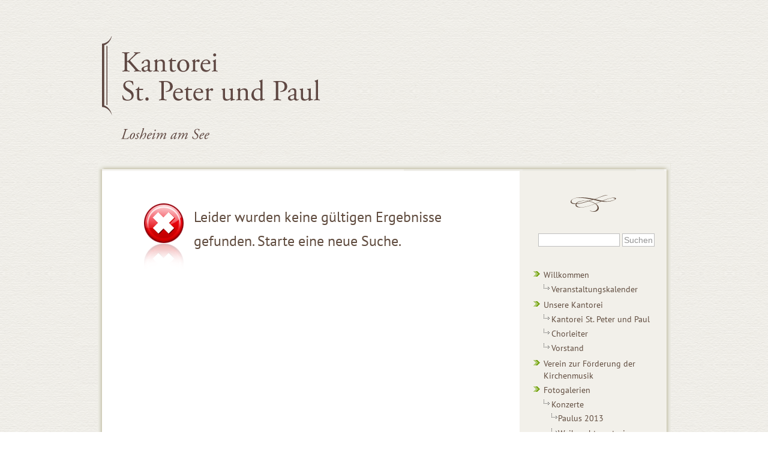

--- FILE ---
content_type: text/html; charset=UTF-8
request_url: https://www.kantorei-losheim.de/author/kueszugang/
body_size: 6890
content:
<!DOCTYPE html>
<head>
	<meta http-equiv="X-UA-Compatible" content="IE=EmulateIE8" />
	<meta charset="UTF-8" />
	<meta name="robots" content="noodp" />
	<title>Kantorei St. Peter und Paul &raquo; KÜS FB PPR</title>
	<meta name="generator" content="WordPress 6.9" /> <!-- leave this for stats please -->
	<style type="text/css" media="screen">
		@import url( https://www.kantorei-losheim.de/wp-content/themes/aalglatt_german/style.css );
	</style>

	<link rel="shortcut icon" type="image/ico" href="https://www.kantorei-losheim.de/wp-content/themes/aalglatt_german/favicon.ico" />
	<link rel="pingback" href="https://www.kantorei-losheim.de/xmlrpc.php" />
    	<link rel='archives' title='Januar 2017' href='https://www.kantorei-losheim.de/2017/01/' />
	<link rel='archives' title='Januar 2015' href='https://www.kantorei-losheim.de/2015/01/' />
	<link rel='archives' title='Januar 2013' href='https://www.kantorei-losheim.de/2013/01/' />
	<link rel='archives' title='Dezember 2012' href='https://www.kantorei-losheim.de/2012/12/' />
	<link rel='archives' title='Oktober 2012' href='https://www.kantorei-losheim.de/2012/10/' />
	<link rel='archives' title='August 2012' href='https://www.kantorei-losheim.de/2012/08/' />
	<link rel='archives' title='Juli 2012' href='https://www.kantorei-losheim.de/2012/07/' />
	<link rel='archives' title='Juni 2012' href='https://www.kantorei-losheim.de/2012/06/' />
	<link rel='archives' title='April 2012' href='https://www.kantorei-losheim.de/2012/04/' />
	<link rel='archives' title='Februar 2012' href='https://www.kantorei-losheim.de/2012/02/' />
	<link rel='archives' title='Dezember 2011' href='https://www.kantorei-losheim.de/2011/12/' />
	<link rel='archives' title='August 2011' href='https://www.kantorei-losheim.de/2011/08/' />
	<meta name='robots' content='max-image-preview:large' />
<link rel="alternate" type="application/rss+xml" title="Kantorei St. Peter und Paul &raquo; Feed für Beiträge von KÜS FB PPR" href="https://www.kantorei-losheim.de/author/kueszugang/feed/" />
<style id='wp-img-auto-sizes-contain-inline-css' type='text/css'>
img:is([sizes=auto i],[sizes^="auto," i]){contain-intrinsic-size:3000px 1500px}
/*# sourceURL=wp-img-auto-sizes-contain-inline-css */
</style>
<style id='wp-emoji-styles-inline-css' type='text/css'>

	img.wp-smiley, img.emoji {
		display: inline !important;
		border: none !important;
		box-shadow: none !important;
		height: 1em !important;
		width: 1em !important;
		margin: 0 0.07em !important;
		vertical-align: -0.1em !important;
		background: none !important;
		padding: 0 !important;
	}
/*# sourceURL=wp-emoji-styles-inline-css */
</style>
<link rel='stylesheet' id='wp-block-library-css' href='https://www.kantorei-losheim.de/wp-includes/css/dist/block-library/style.min.css?ver=6.9' type='text/css' media='all' />
<style id='wp-block-page-list-inline-css' type='text/css'>
.wp-block-navigation .wp-block-page-list{align-items:var(--navigation-layout-align,initial);background-color:inherit;display:flex;flex-direction:var(--navigation-layout-direction,initial);flex-wrap:var(--navigation-layout-wrap,wrap);justify-content:var(--navigation-layout-justify,initial)}.wp-block-navigation .wp-block-navigation-item{background-color:inherit}.wp-block-page-list{box-sizing:border-box}
/*# sourceURL=https://www.kantorei-losheim.de/wp-includes/blocks/page-list/style.min.css */
</style>
<style id='global-styles-inline-css' type='text/css'>
:root{--wp--preset--aspect-ratio--square: 1;--wp--preset--aspect-ratio--4-3: 4/3;--wp--preset--aspect-ratio--3-4: 3/4;--wp--preset--aspect-ratio--3-2: 3/2;--wp--preset--aspect-ratio--2-3: 2/3;--wp--preset--aspect-ratio--16-9: 16/9;--wp--preset--aspect-ratio--9-16: 9/16;--wp--preset--color--black: #000000;--wp--preset--color--cyan-bluish-gray: #abb8c3;--wp--preset--color--white: #ffffff;--wp--preset--color--pale-pink: #f78da7;--wp--preset--color--vivid-red: #cf2e2e;--wp--preset--color--luminous-vivid-orange: #ff6900;--wp--preset--color--luminous-vivid-amber: #fcb900;--wp--preset--color--light-green-cyan: #7bdcb5;--wp--preset--color--vivid-green-cyan: #00d084;--wp--preset--color--pale-cyan-blue: #8ed1fc;--wp--preset--color--vivid-cyan-blue: #0693e3;--wp--preset--color--vivid-purple: #9b51e0;--wp--preset--gradient--vivid-cyan-blue-to-vivid-purple: linear-gradient(135deg,rgb(6,147,227) 0%,rgb(155,81,224) 100%);--wp--preset--gradient--light-green-cyan-to-vivid-green-cyan: linear-gradient(135deg,rgb(122,220,180) 0%,rgb(0,208,130) 100%);--wp--preset--gradient--luminous-vivid-amber-to-luminous-vivid-orange: linear-gradient(135deg,rgb(252,185,0) 0%,rgb(255,105,0) 100%);--wp--preset--gradient--luminous-vivid-orange-to-vivid-red: linear-gradient(135deg,rgb(255,105,0) 0%,rgb(207,46,46) 100%);--wp--preset--gradient--very-light-gray-to-cyan-bluish-gray: linear-gradient(135deg,rgb(238,238,238) 0%,rgb(169,184,195) 100%);--wp--preset--gradient--cool-to-warm-spectrum: linear-gradient(135deg,rgb(74,234,220) 0%,rgb(151,120,209) 20%,rgb(207,42,186) 40%,rgb(238,44,130) 60%,rgb(251,105,98) 80%,rgb(254,248,76) 100%);--wp--preset--gradient--blush-light-purple: linear-gradient(135deg,rgb(255,206,236) 0%,rgb(152,150,240) 100%);--wp--preset--gradient--blush-bordeaux: linear-gradient(135deg,rgb(254,205,165) 0%,rgb(254,45,45) 50%,rgb(107,0,62) 100%);--wp--preset--gradient--luminous-dusk: linear-gradient(135deg,rgb(255,203,112) 0%,rgb(199,81,192) 50%,rgb(65,88,208) 100%);--wp--preset--gradient--pale-ocean: linear-gradient(135deg,rgb(255,245,203) 0%,rgb(182,227,212) 50%,rgb(51,167,181) 100%);--wp--preset--gradient--electric-grass: linear-gradient(135deg,rgb(202,248,128) 0%,rgb(113,206,126) 100%);--wp--preset--gradient--midnight: linear-gradient(135deg,rgb(2,3,129) 0%,rgb(40,116,252) 100%);--wp--preset--font-size--small: 13px;--wp--preset--font-size--medium: 20px;--wp--preset--font-size--large: 36px;--wp--preset--font-size--x-large: 42px;--wp--preset--spacing--20: 0.44rem;--wp--preset--spacing--30: 0.67rem;--wp--preset--spacing--40: 1rem;--wp--preset--spacing--50: 1.5rem;--wp--preset--spacing--60: 2.25rem;--wp--preset--spacing--70: 3.38rem;--wp--preset--spacing--80: 5.06rem;--wp--preset--shadow--natural: 6px 6px 9px rgba(0, 0, 0, 0.2);--wp--preset--shadow--deep: 12px 12px 50px rgba(0, 0, 0, 0.4);--wp--preset--shadow--sharp: 6px 6px 0px rgba(0, 0, 0, 0.2);--wp--preset--shadow--outlined: 6px 6px 0px -3px rgb(255, 255, 255), 6px 6px rgb(0, 0, 0);--wp--preset--shadow--crisp: 6px 6px 0px rgb(0, 0, 0);}:where(.is-layout-flex){gap: 0.5em;}:where(.is-layout-grid){gap: 0.5em;}body .is-layout-flex{display: flex;}.is-layout-flex{flex-wrap: wrap;align-items: center;}.is-layout-flex > :is(*, div){margin: 0;}body .is-layout-grid{display: grid;}.is-layout-grid > :is(*, div){margin: 0;}:where(.wp-block-columns.is-layout-flex){gap: 2em;}:where(.wp-block-columns.is-layout-grid){gap: 2em;}:where(.wp-block-post-template.is-layout-flex){gap: 1.25em;}:where(.wp-block-post-template.is-layout-grid){gap: 1.25em;}.has-black-color{color: var(--wp--preset--color--black) !important;}.has-cyan-bluish-gray-color{color: var(--wp--preset--color--cyan-bluish-gray) !important;}.has-white-color{color: var(--wp--preset--color--white) !important;}.has-pale-pink-color{color: var(--wp--preset--color--pale-pink) !important;}.has-vivid-red-color{color: var(--wp--preset--color--vivid-red) !important;}.has-luminous-vivid-orange-color{color: var(--wp--preset--color--luminous-vivid-orange) !important;}.has-luminous-vivid-amber-color{color: var(--wp--preset--color--luminous-vivid-amber) !important;}.has-light-green-cyan-color{color: var(--wp--preset--color--light-green-cyan) !important;}.has-vivid-green-cyan-color{color: var(--wp--preset--color--vivid-green-cyan) !important;}.has-pale-cyan-blue-color{color: var(--wp--preset--color--pale-cyan-blue) !important;}.has-vivid-cyan-blue-color{color: var(--wp--preset--color--vivid-cyan-blue) !important;}.has-vivid-purple-color{color: var(--wp--preset--color--vivid-purple) !important;}.has-black-background-color{background-color: var(--wp--preset--color--black) !important;}.has-cyan-bluish-gray-background-color{background-color: var(--wp--preset--color--cyan-bluish-gray) !important;}.has-white-background-color{background-color: var(--wp--preset--color--white) !important;}.has-pale-pink-background-color{background-color: var(--wp--preset--color--pale-pink) !important;}.has-vivid-red-background-color{background-color: var(--wp--preset--color--vivid-red) !important;}.has-luminous-vivid-orange-background-color{background-color: var(--wp--preset--color--luminous-vivid-orange) !important;}.has-luminous-vivid-amber-background-color{background-color: var(--wp--preset--color--luminous-vivid-amber) !important;}.has-light-green-cyan-background-color{background-color: var(--wp--preset--color--light-green-cyan) !important;}.has-vivid-green-cyan-background-color{background-color: var(--wp--preset--color--vivid-green-cyan) !important;}.has-pale-cyan-blue-background-color{background-color: var(--wp--preset--color--pale-cyan-blue) !important;}.has-vivid-cyan-blue-background-color{background-color: var(--wp--preset--color--vivid-cyan-blue) !important;}.has-vivid-purple-background-color{background-color: var(--wp--preset--color--vivid-purple) !important;}.has-black-border-color{border-color: var(--wp--preset--color--black) !important;}.has-cyan-bluish-gray-border-color{border-color: var(--wp--preset--color--cyan-bluish-gray) !important;}.has-white-border-color{border-color: var(--wp--preset--color--white) !important;}.has-pale-pink-border-color{border-color: var(--wp--preset--color--pale-pink) !important;}.has-vivid-red-border-color{border-color: var(--wp--preset--color--vivid-red) !important;}.has-luminous-vivid-orange-border-color{border-color: var(--wp--preset--color--luminous-vivid-orange) !important;}.has-luminous-vivid-amber-border-color{border-color: var(--wp--preset--color--luminous-vivid-amber) !important;}.has-light-green-cyan-border-color{border-color: var(--wp--preset--color--light-green-cyan) !important;}.has-vivid-green-cyan-border-color{border-color: var(--wp--preset--color--vivid-green-cyan) !important;}.has-pale-cyan-blue-border-color{border-color: var(--wp--preset--color--pale-cyan-blue) !important;}.has-vivid-cyan-blue-border-color{border-color: var(--wp--preset--color--vivid-cyan-blue) !important;}.has-vivid-purple-border-color{border-color: var(--wp--preset--color--vivid-purple) !important;}.has-vivid-cyan-blue-to-vivid-purple-gradient-background{background: var(--wp--preset--gradient--vivid-cyan-blue-to-vivid-purple) !important;}.has-light-green-cyan-to-vivid-green-cyan-gradient-background{background: var(--wp--preset--gradient--light-green-cyan-to-vivid-green-cyan) !important;}.has-luminous-vivid-amber-to-luminous-vivid-orange-gradient-background{background: var(--wp--preset--gradient--luminous-vivid-amber-to-luminous-vivid-orange) !important;}.has-luminous-vivid-orange-to-vivid-red-gradient-background{background: var(--wp--preset--gradient--luminous-vivid-orange-to-vivid-red) !important;}.has-very-light-gray-to-cyan-bluish-gray-gradient-background{background: var(--wp--preset--gradient--very-light-gray-to-cyan-bluish-gray) !important;}.has-cool-to-warm-spectrum-gradient-background{background: var(--wp--preset--gradient--cool-to-warm-spectrum) !important;}.has-blush-light-purple-gradient-background{background: var(--wp--preset--gradient--blush-light-purple) !important;}.has-blush-bordeaux-gradient-background{background: var(--wp--preset--gradient--blush-bordeaux) !important;}.has-luminous-dusk-gradient-background{background: var(--wp--preset--gradient--luminous-dusk) !important;}.has-pale-ocean-gradient-background{background: var(--wp--preset--gradient--pale-ocean) !important;}.has-electric-grass-gradient-background{background: var(--wp--preset--gradient--electric-grass) !important;}.has-midnight-gradient-background{background: var(--wp--preset--gradient--midnight) !important;}.has-small-font-size{font-size: var(--wp--preset--font-size--small) !important;}.has-medium-font-size{font-size: var(--wp--preset--font-size--medium) !important;}.has-large-font-size{font-size: var(--wp--preset--font-size--large) !important;}.has-x-large-font-size{font-size: var(--wp--preset--font-size--x-large) !important;}
/*# sourceURL=global-styles-inline-css */
</style>

<style id='classic-theme-styles-inline-css' type='text/css'>
/*! This file is auto-generated */
.wp-block-button__link{color:#fff;background-color:#32373c;border-radius:9999px;box-shadow:none;text-decoration:none;padding:calc(.667em + 2px) calc(1.333em + 2px);font-size:1.125em}.wp-block-file__button{background:#32373c;color:#fff;text-decoration:none}
/*# sourceURL=/wp-includes/css/classic-themes.min.css */
</style>
<link rel='stylesheet' id='cptch_stylesheet-css' href='https://www.kantorei-losheim.de/wp-content/plugins/captcha/css/front_end_style.css?ver=4.4.5' type='text/css' media='all' />
<link rel='stylesheet' id='dashicons-css' href='https://www.kantorei-losheim.de/wp-includes/css/dashicons.min.css?ver=6.9' type='text/css' media='all' />
<link rel='stylesheet' id='cptch_desktop_style-css' href='https://www.kantorei-losheim.de/wp-content/plugins/captcha/css/desktop_style.css?ver=4.4.5' type='text/css' media='all' />
<link rel='stylesheet' id='page-list-style-css' href='https://www.kantorei-losheim.de/wp-content/plugins/page-list/css/page-list.css?ver=5.9' type='text/css' media='all' />
<link rel='stylesheet' id='sidebar-login-css' href='https://www.kantorei-losheim.de/wp-content/plugins/sidebar-login/build/sidebar-login.css?ver=1603785672' type='text/css' media='all' />
<link rel="https://api.w.org/" href="https://www.kantorei-losheim.de/wp-json/" /><link rel="alternate" title="JSON" type="application/json" href="https://www.kantorei-losheim.de/wp-json/wp/v2/users/41" /><link rel="EditURI" type="application/rsd+xml" title="RSD" href="https://www.kantorei-losheim.de/xmlrpc.php?rsd" />
<meta name="generator" content="WordPress 6.9" />
<meta name="tec-api-version" content="v1"><meta name="tec-api-origin" content="https://www.kantorei-losheim.de"><link rel="alternate" href="https://www.kantorei-losheim.de/wp-json/tribe/events/v1/" />		<style type="text/css" id="wp-custom-css">
			#tribe-events-content {
    float: left;
}

#tribe-events-header .tribe-events-nav-pagination {
	display:none;
}

.tribe-events-nav-pagination,
#tribe-events-footer .tribe-events-sub-nav {
	padding-top:1em;
	border-top:1px solid;
}

ol.tribe-list-widget,
p.tribe-events-widget-link {
	padding-left:20px;
}
ol.tribe-list-widget li {
	margin-bottom:1em;
}

ol.tribe-list-widget h4.tribe-event-title {
	margin-top:0;
	margin-bottom:0.3em;
}

span.tribe-event-date-start {
    font-size: .9em;
    text-decoration: none;
}

#kues-dse #webfonts,
#kues-dse #googlemaps,
#kues-dse #googlerecaptcha {
	display:none;
}		</style>
		
	<!-- Typekit einbinden -->
	<!-- <script type="text/javascript" src="https://use.typekit.com/jtw7vba.js"></script>
	<script type="text/javascript">try{Typekit.load();}catch(e){}</script> -->

</head>

<body>
<div id="container">
<div id="skip">
	<p><a href="#content" title="Skip to site content">Skip to content</a></p>
	<p><a href="#search" title="Skip to search" accesskey="s">Skip to search - Accesskey = s</a></p>
</div>

<!-- change /wp-content/themes/aalglatt/images/logo.gif if necessary -->

<div id="kopf"><a href="https://www.kantorei-losheim.de" id="logolink" ><img src="https://www.kantorei-losheim.de/wp-content/themes/aalglatt_german/images/logo.png" widht="364" height="172" title="Kantorei St. Peter und Paul, Losheim am See" alt="Logo der Kantorei" /></a></div>


	<!-- Tag line description is off by default. Please see readme.txt or CSS(h1,tagline) for more info
		<div class="tagline"></div> 
	-->
	<div id="content_bg">
	<!-- Needed for dropshadows -->
	<div class="container_left">
	<div class="container_right">
	<div class="topline">
	<!-- Start float clearing -->
	<div class="clearfix">
<!-- end header -->
<!-- begin sidebar -->
<div id="sidebar">

	<div id="links">
	
	<div id="pages">
	
		<p id="schmuckelement">&nbsp;</p>
			
	<form role="search" method="get" id="searchform" class="searchform" action="https://www.kantorei-losheim.de/">
				<div>
					<label class="screen-reader-text" for="s">Suche nach:</label>
					<input type="text" value="" name="s" id="s" />
					<input type="submit" id="searchsubmit" value="Suchen" />
				</div>
			</form><ul class="wp-block-page-list"><li class="wp-block-pages-list__item has-child menu-item-home"><a class="wp-block-pages-list__item__link" href="https://www.kantorei-losheim.de/">Willkommen</a><ul class="wp-block-navigation__submenu-container"><li class="wp-block-pages-list__item "><a class="wp-block-pages-list__item__link" href="https://www.kantorei-losheim.de/willkommen/probentermine-2/">Veranstaltungskalender</a></li></ul></li><li class="wp-block-pages-list__item has-child"><a class="wp-block-pages-list__item__link" href="https://www.kantorei-losheim.de/kantorei/">Unsere Kantorei</a><ul class="wp-block-navigation__submenu-container"><li class="wp-block-pages-list__item "><a class="wp-block-pages-list__item__link" href="https://www.kantorei-losheim.de/kantorei/kantorei-st-peter-und-paul/">Kantorei St. Peter und Paul</a></li><li class="wp-block-pages-list__item "><a class="wp-block-pages-list__item__link" href="https://www.kantorei-losheim.de/kantorei/chorleiter/">Chorleiter</a></li><li class="wp-block-pages-list__item "><a class="wp-block-pages-list__item__link" href="https://www.kantorei-losheim.de/kantorei/vorstand/">Vorstand</a></li></ul></li><li class="wp-block-pages-list__item"><a class="wp-block-pages-list__item__link" href="https://www.kantorei-losheim.de/forderverein/">Verein zur Förderung der Kirchenmusik</a></li><li class="wp-block-pages-list__item has-child"><a class="wp-block-pages-list__item__link" href="https://www.kantorei-losheim.de/fotogalerien/">Fotogalerien</a><ul class="wp-block-navigation__submenu-container"><li class="wp-block-pages-list__item has-child "><a class="wp-block-pages-list__item__link" href="https://www.kantorei-losheim.de/fotogalerien/konzerte/">Konzerte</a><ul class="wp-block-navigation__submenu-container"><li class="wp-block-pages-list__item "><a class="wp-block-pages-list__item__link" href="https://www.kantorei-losheim.de/fotogalerien/konzerte/paulus-2013/">Paulus 2013</a></li><li class="wp-block-pages-list__item "><a class="wp-block-pages-list__item__link" href="https://www.kantorei-losheim.de/fotogalerien/konzerte/weihnachtsoratorium-2012/">Weihnachtsoratorium 2012/2013</a></li><li class="wp-block-pages-list__item "><a class="wp-block-pages-list__item__link" href="https://www.kantorei-losheim.de/fotogalerien/konzerte/nikolauskonzert-2009/">Benefizkonzert 2011</a></li><li class="wp-block-pages-list__item "><a class="wp-block-pages-list__item__link" href="https://www.kantorei-losheim.de/fotogalerien/konzerte/elias-2011/">Elias 2011</a></li><li class="wp-block-pages-list__item "><a class="wp-block-pages-list__item__link" href="https://www.kantorei-losheim.de/fotogalerien/konzerte/20-jahre-tag-der-deutschen-einheit/">20 Jahre Tag der Deutschen Einheit 2010</a></li><li class="wp-block-pages-list__item "><a class="wp-block-pages-list__item__link" href="https://www.kantorei-losheim.de/fotogalerien/konzerte/requiem-2009/">Requiem 2009</a></li><li class="wp-block-pages-list__item "><a class="wp-block-pages-list__item__link" href="https://www.kantorei-losheim.de/fotogalerien/konzerte/stern-von-bethlehem-2008/">Stern von Bethlehem 2008</a></li></ul></li><li class="wp-block-pages-list__item has-child "><a class="wp-block-pages-list__item__link" href="https://www.kantorei-losheim.de/fotogalerien/gottesdienste/">Gottesdienste</a><ul class="wp-block-navigation__submenu-container"><li class="wp-block-pages-list__item "><a class="wp-block-pages-list__item__link" href="https://www.kantorei-losheim.de/fotogalerien/gottesdienste/verabschiedung-a-lauer/">Verabschiedung Alexander Lauer 2011</a></li><li class="wp-block-pages-list__item "><a class="wp-block-pages-list__item__link" href="https://www.kantorei-losheim.de/fotogalerien/gottesdienste/pfingsten-2011/">Pfingsten 2011</a></li><li class="wp-block-pages-list__item "><a class="wp-block-pages-list__item__link" href="https://www.kantorei-losheim.de/fotogalerien/gottesdienste/ostern-2011/">Ostern 2011</a></li></ul></li><li class="wp-block-pages-list__item has-child "><a class="wp-block-pages-list__item__link" href="https://www.kantorei-losheim.de/fotogalerien/konzertreisen/">Konzertreisen</a><ul class="wp-block-navigation__submenu-container"><li class="wp-block-pages-list__item "><a class="wp-block-pages-list__item__link" href="https://www.kantorei-losheim.de/fotogalerien/konzertreisen/fahrt-nach-dresden-2012/">Fahrt nach Dresden 2012</a></li></ul></li><li class="wp-block-pages-list__item has-child "><a class="wp-block-pages-list__item__link" href="https://www.kantorei-losheim.de/fotogalerien/wanderungenausfluge/">Wanderungen/Ausflüge</a><ul class="wp-block-navigation__submenu-container"><li class="wp-block-pages-list__item "><a class="wp-block-pages-list__item__link" href="https://www.kantorei-losheim.de/fotogalerien/wanderungenausfluge/ausflug-nach-oberwesel-2013/">Ausflug nach Oberwesel 2013</a></li><li class="wp-block-pages-list__item "><a class="wp-block-pages-list__item__link" href="https://www.kantorei-losheim.de/fotogalerien/wanderungenausfluge/wandertag-an-fronleichnam-2011/">Wandertag an Fronleichnam 2011</a></li></ul></li></ul></li><li class="wp-block-pages-list__item"><a class="wp-block-pages-list__item__link" href="https://www.kantorei-losheim.de/chronik/">Chronik</a></li><li class="wp-block-pages-list__item"><a class="wp-block-pages-list__item__link" href="https://www.kantorei-losheim.de/cds/">CDs</a></li><li class="wp-block-pages-list__item"><a class="wp-block-pages-list__item__link" href="https://www.kantorei-losheim.de/horbeispiele/">Hörbeispiele</a></li><li class="wp-block-pages-list__item"><a class="wp-block-pages-list__item__link" href="https://www.kantorei-losheim.de/kontakt/">Kontakt</a></li><li class="wp-block-pages-list__item"><a class="wp-block-pages-list__item__link" href="https://www.kantorei-losheim.de/gastebuch/">Gästebuch</a></li><li class="wp-block-pages-list__item"><a class="wp-block-pages-list__item__link" href="https://www.kantorei-losheim.de/impressum/">Impressum</a></li><li class="wp-block-pages-list__item"><a class="wp-block-pages-list__item__link" href="https://www.kantorei-losheim.de/datenschutzerklaerung/">Datenschutzerklärung</a></li></ul><h3>Links</h3>
	<ul class='xoxo blogroll'>
<li><a href="http://www.losheim-stausee.de/" target="_blank">Gemeinde Losheim</a></li>
<li><a href="http://www.landkreis-merzig-wadern.de/" target="_blank">Landkreis Merzig-Wadern</a></li>
<li><a href="http://www.kirchenmusik-losheim.de" target="_blank">Verein zur Förderung der Kirchenmusik</a></li>

	</ul>

		</div></div>
		
		
</div>

<!-- end sidebar -->

<div id="content">
<div class="warning">
	<p>Leider wurden keine gültigen Ergebnisse gefunden. Starte eine neue Suche.</p>
</div>


	</div>
<!-- End float clearing -->
</div>
<!-- End content -->
<!-- begin footer -->

	<div id="footer">
	</div>
	
	</div>
	</div>
	</div>
	</div>

</div>
<script type="speculationrules">
{"prefetch":[{"source":"document","where":{"and":[{"href_matches":"/*"},{"not":{"href_matches":["/wp-*.php","/wp-admin/*","/wp-content/uploads/*","/wp-content/*","/wp-content/plugins/*","/wp-content/themes/aalglatt_german/*","/*\\?(.+)"]}},{"not":{"selector_matches":"a[rel~=\"nofollow\"]"}},{"not":{"selector_matches":".no-prefetch, .no-prefetch a"}}]},"eagerness":"conservative"}]}
</script>
		<script>
		( function ( body ) {
			'use strict';
			body.className = body.className.replace( /\btribe-no-js\b/, 'tribe-js' );
		} )( document.body );
		</script>
		<script> /* <![CDATA[ */var tribe_l10n_datatables = {"aria":{"sort_ascending":": activate to sort column ascending","sort_descending":": activate to sort column descending"},"length_menu":"Show _MENU_ entries","empty_table":"No data available in table","info":"Showing _START_ to _END_ of _TOTAL_ entries","info_empty":"Showing 0 to 0 of 0 entries","info_filtered":"(filtered from _MAX_ total entries)","zero_records":"No matching records found","search":"Search:","all_selected_text":"All items on this page were selected. ","select_all_link":"Select all pages","clear_selection":"Clear Selection.","pagination":{"all":"All","next":"Next","previous":"Previous"},"select":{"rows":{"0":"","_":": Selected %d rows","1":": Selected 1 row"}},"datepicker":{"dayNames":["Sonntag","Montag","Dienstag","Mittwoch","Donnerstag","Freitag","Samstag"],"dayNamesShort":["So.","Mo.","Di.","Mi.","Do.","Fr.","Sa."],"dayNamesMin":["S","M","D","M","D","F","S"],"monthNames":["Januar","Februar","M\u00e4rz","April","Mai","Juni","Juli","August","September","Oktober","November","Dezember"],"monthNamesShort":["Januar","Februar","M\u00e4rz","April","Mai","Juni","Juli","August","September","Oktober","November","Dezember"],"monthNamesMin":["Jan.","Feb.","M\u00e4rz","Apr.","Mai","Juni","Juli","Aug.","Sep.","Okt.","Nov.","Dez."],"nextText":"Next","prevText":"Prev","currentText":"Today","closeText":"Done","today":"Today","clear":"Clear"}};/* ]]> */ </script><script type="text/javascript" src="https://www.kantorei-losheim.de/wp-content/plugins/the-events-calendar/common/build/js/user-agent.js?ver=da75d0bdea6dde3898df" id="tec-user-agent-js"></script>
<script id="wp-emoji-settings" type="application/json">
{"baseUrl":"https://s.w.org/images/core/emoji/17.0.2/72x72/","ext":".png","svgUrl":"https://s.w.org/images/core/emoji/17.0.2/svg/","svgExt":".svg","source":{"concatemoji":"https://www.kantorei-losheim.de/wp-includes/js/wp-emoji-release.min.js?ver=6.9"}}
</script>
<script type="module">
/* <![CDATA[ */
/*! This file is auto-generated */
const a=JSON.parse(document.getElementById("wp-emoji-settings").textContent),o=(window._wpemojiSettings=a,"wpEmojiSettingsSupports"),s=["flag","emoji"];function i(e){try{var t={supportTests:e,timestamp:(new Date).valueOf()};sessionStorage.setItem(o,JSON.stringify(t))}catch(e){}}function c(e,t,n){e.clearRect(0,0,e.canvas.width,e.canvas.height),e.fillText(t,0,0);t=new Uint32Array(e.getImageData(0,0,e.canvas.width,e.canvas.height).data);e.clearRect(0,0,e.canvas.width,e.canvas.height),e.fillText(n,0,0);const a=new Uint32Array(e.getImageData(0,0,e.canvas.width,e.canvas.height).data);return t.every((e,t)=>e===a[t])}function p(e,t){e.clearRect(0,0,e.canvas.width,e.canvas.height),e.fillText(t,0,0);var n=e.getImageData(16,16,1,1);for(let e=0;e<n.data.length;e++)if(0!==n.data[e])return!1;return!0}function u(e,t,n,a){switch(t){case"flag":return n(e,"\ud83c\udff3\ufe0f\u200d\u26a7\ufe0f","\ud83c\udff3\ufe0f\u200b\u26a7\ufe0f")?!1:!n(e,"\ud83c\udde8\ud83c\uddf6","\ud83c\udde8\u200b\ud83c\uddf6")&&!n(e,"\ud83c\udff4\udb40\udc67\udb40\udc62\udb40\udc65\udb40\udc6e\udb40\udc67\udb40\udc7f","\ud83c\udff4\u200b\udb40\udc67\u200b\udb40\udc62\u200b\udb40\udc65\u200b\udb40\udc6e\u200b\udb40\udc67\u200b\udb40\udc7f");case"emoji":return!a(e,"\ud83e\u1fac8")}return!1}function f(e,t,n,a){let r;const o=(r="undefined"!=typeof WorkerGlobalScope&&self instanceof WorkerGlobalScope?new OffscreenCanvas(300,150):document.createElement("canvas")).getContext("2d",{willReadFrequently:!0}),s=(o.textBaseline="top",o.font="600 32px Arial",{});return e.forEach(e=>{s[e]=t(o,e,n,a)}),s}function r(e){var t=document.createElement("script");t.src=e,t.defer=!0,document.head.appendChild(t)}a.supports={everything:!0,everythingExceptFlag:!0},new Promise(t=>{let n=function(){try{var e=JSON.parse(sessionStorage.getItem(o));if("object"==typeof e&&"number"==typeof e.timestamp&&(new Date).valueOf()<e.timestamp+604800&&"object"==typeof e.supportTests)return e.supportTests}catch(e){}return null}();if(!n){if("undefined"!=typeof Worker&&"undefined"!=typeof OffscreenCanvas&&"undefined"!=typeof URL&&URL.createObjectURL&&"undefined"!=typeof Blob)try{var e="postMessage("+f.toString()+"("+[JSON.stringify(s),u.toString(),c.toString(),p.toString()].join(",")+"));",a=new Blob([e],{type:"text/javascript"});const r=new Worker(URL.createObjectURL(a),{name:"wpTestEmojiSupports"});return void(r.onmessage=e=>{i(n=e.data),r.terminate(),t(n)})}catch(e){}i(n=f(s,u,c,p))}t(n)}).then(e=>{for(const n in e)a.supports[n]=e[n],a.supports.everything=a.supports.everything&&a.supports[n],"flag"!==n&&(a.supports.everythingExceptFlag=a.supports.everythingExceptFlag&&a.supports[n]);var t;a.supports.everythingExceptFlag=a.supports.everythingExceptFlag&&!a.supports.flag,a.supports.everything||((t=a.source||{}).concatemoji?r(t.concatemoji):t.wpemoji&&t.twemoji&&(r(t.twemoji),r(t.wpemoji)))});
//# sourceURL=https://www.kantorei-losheim.de/wp-includes/js/wp-emoji-loader.min.js
/* ]]> */
</script>
</body>
</html>

--- FILE ---
content_type: text/css
request_url: https://www.kantorei-losheim.de/wp-content/themes/aalglatt_german/style.css
body_size: 15143
content:
/*
Theme Name: Aalglatt
Theme URI: http://www.felixkrusch.de/
Description: The Aalglatt theme by <a href="http://www.felixkrusch.de/">Felix Krusch</a> is based on the Green Marinée V1.0.1 theme by <a href="http://e-lusion.com">Ian Main</a>
Version: 1.1
Author: <a href="http://www.felixkrusch.de/">Felix Krusch</a>
For the WordPress community (GPL), enjoy it guys.
by Felix Krusch - felixkrusch.de
*/

/* lokal gehostete Schriften einbinden */
/* eb-garamond-regular - latin */
@font-face {
  font-family: 'EB Garamond';
  font-style: normal;
  font-weight: 400;
  src: url('fonts/eb-garamond-v14-latin-regular.eot'); /* IE9 Compat Modes */
  src: local(''),
       url('fonts/eb-garamond-v14-latin-regular.eot?#iefix') format('embedded-opentype'), /* IE6-IE8 */
       url('fonts/eb-garamond-v14-latin-regular.woff2') format('woff2'), /* Super Modern Browsers */
       url('fonts/eb-garamond-v14-latin-regular.woff') format('woff'), /* Modern Browsers */
       url('fonts/eb-garamond-v14-latin-regular.ttf') format('truetype'), /* Safari, Android, iOS */
       url('fonts/eb-garamond-v14-latin-regular.svg#EBGaramond') format('svg'); /* Legacy iOS */
}

/* eb-garamond-600 - latin */
@font-face {
  font-family: 'EB Garamond';
  font-style: normal;
  font-weight: 600;
  src: url('fonts/eb-garamond-v14-latin-600.eot'); /* IE9 Compat Modes */
  src: local(''),
       url('fonts/eb-garamond-v14-latin-600.eot?#iefix') format('embedded-opentype'), /* IE6-IE8 */
       url('fonts/eb-garamond-v14-latin-600.woff2') format('woff2'), /* Super Modern Browsers */
       url('fonts/eb-garamond-v14-latin-600.woff') format('woff'), /* Modern Browsers */
       url('fonts/eb-garamond-v14-latin-600.ttf') format('truetype'), /* Safari, Android, iOS */
       url('fonts/eb-garamond-v14-latin-600.svg#EBGaramond') format('svg'); /* Legacy iOS */
}

/* eb-garamond-600italic - latin */
@font-face {
  font-family: 'EB Garamond';
  font-style: italic;
  font-weight: 600;
  src: url('fonts/eb-garamond-v14-latin-600italic.eot'); /* IE9 Compat Modes */
  src: local(''),
       url('fonts/eb-garamond-v14-latin-600italic.eot?#iefix') format('embedded-opentype'), /* IE6-IE8 */
       url('fonts/eb-garamond-v14-latin-600italic.woff2') format('woff2'), /* Super Modern Browsers */
       url('fonts/eb-garamond-v14-latin-600italic.woff') format('woff'), /* Modern Browsers */
       url('fonts/eb-garamond-v14-latin-600italic.ttf') format('truetype'), /* Safari, Android, iOS */
       url('fonts/eb-garamond-v14-latin-600italic.svg#EBGaramond') format('svg'); /* Legacy iOS */
}

/* pt-sans-regular - latin */
@font-face {
  font-family: 'PT Sans';
  font-style: normal;
  font-weight: 400;
  src: url('fonts/pt-sans-v12-latin-regular.eot'); /* IE9 Compat Modes */
  src: local('PT Sans'), local('PTSans-Regular'),
       url('fonts/pt-sans-v12-latin-regular.eot?#iefix') format('embedded-opentype'), /* IE6-IE8 */
       url('fonts/pt-sans-v12-latin-regular.woff2') format('woff2'), /* Super Modern Browsers */
       url('fonts/pt-sans-v12-latin-regular.woff') format('woff'), /* Modern Browsers */
       url('fonts/pt-sans-v12-latin-regular.ttf') format('truetype'), /* Safari, Android, iOS */
       url('fonts/pt-sans-v12-latin-regular.svg#PTSans') format('svg'); /* Legacy iOS */
}

/* pt-sans-italic - latin */
@font-face {
  font-family: 'PT Sans';
  font-style: italic;
  font-weight: 400;
  src: url('fonts/pt-sans-v12-latin-italic.eot'); /* IE9 Compat Modes */
  src: local('PT Sans Italic'), local('PTSans-Italic'),
       url('fonts/pt-sans-v12-latin-italic.eot?#iefix') format('embedded-opentype'), /* IE6-IE8 */
       url('fonts/pt-sans-v12-latin-italic.woff2') format('woff2'), /* Super Modern Browsers */
       url('fonts/pt-sans-v12-latin-italic.woff') format('woff'), /* Modern Browsers */
       url('fonts/pt-sans-v12-latin-italic.ttf') format('truetype'), /* Safari, Android, iOS */
       url('fonts/pt-sans-v12-latin-italic.svg#PTSans') format('svg'); /* Legacy iOS */
}

/* pt-sans-700italic - latin */
@font-face {
  font-family: 'PT Sans';
  font-style: italic;
  font-weight: 700;
  src: url('fonts/pt-sans-v12-latin-700italic.eot'); /* IE9 Compat Modes */
  src: local('PT Sans Bold Italic'), local('PTSans-BoldItalic'),
       url('fonts/pt-sans-v12-latin-700italic.eot?#iefix') format('embedded-opentype'), /* IE6-IE8 */
       url('fonts/pt-sans-v12-latin-700italic.woff2') format('woff2'), /* Super Modern Browsers */
       url('fonts/pt-sans-v12-latin-700italic.woff') format('woff'), /* Modern Browsers */
       url('fonts/pt-sans-v12-latin-700italic.ttf') format('truetype'), /* Safari, Android, iOS */
       url('fonts/pt-sans-v12-latin-700italic.svg#PTSans') format('svg'); /* Legacy iOS */
}

/* pt-sans-700 - latin */
@font-face {
  font-family: 'PT Sans';
  font-style: normal;
  font-weight: 700;
  src: url('fonts/pt-sans-v12-latin-700.eot'); /* IE9 Compat Modes */
  src: local('PT Sans Bold'), local('PTSans-Bold'),
       url('fonts/pt-sans-v12-latin-700.eot?#iefix') format('embedded-opentype'), /* IE6-IE8 */
       url('fonts/pt-sans-v12-latin-700.woff2') format('woff2'), /* Super Modern Browsers */
       url('fonts/pt-sans-v12-latin-700.woff') format('woff'), /* Modern Browsers */
       url('fonts/pt-sans-v12-latin-700.ttf') format('truetype'), /* Safari, Android, iOS */
       url('fonts/pt-sans-v12-latin-700.svg#PTSans') format('svg'); /* Legacy iOS */
}



/*
	1) General selectors - body,h1/h3,a,blockquote,code,p
	2) Structure - container,content,tagline
	3) Left selectors - main,meta,comments
	4) Right selectors - author,links,line,search,themes
	5) Footer - extras
	6) Forms - input,textarea
	7) Accessibility - skip,hr
	8) Hacks - clearfix
*/

/* 1) -=-=-=- General selectors -=-=-=- */


body {
	background: url("images/kachel.gif") repeat ;
	margin: 0;
	padding-bottom: 100px;
	font-family: "PT Sans", "PT-Sans", Arial, Helvetica, Verdana;
/*	font-size: 95%; */
	color: #604c3f;
	text-align: center;
	}

h1, h2 {
	font-family: 'EB Garamond', 'EB-Garamond', 'Garamond', Georgia, Times, serif;
	font-weight:700;
	}

#content > h2 {
	margin:15px 0 30px -120px;
	padding:0.3em 0 0.1em 120px;
	background:url(images/bullet45.png) no-repeat 0 50%;
	border-top: 1px solid #604c3f;
	border-bottom: 1px solid #604c3f;
}


#sidebar h1, #sidebar h2, #sidebar h3 {
	width:100%;
	text-align:center;
	font-size:1.1em;
	font-family: 'EB Garamond', 'EB-Garamond', 'Garamond', Georgia, Times, serif;
	font-weight:600;
	text-transform:uppercase;
	letter-spacing:1px;
	padding:4em 0em 0.5em;
	background:url(images/trennzeichen.png) no-repeat top center;
	border-color:#604c3f;
	border-width:0px 0px 0 0;
	border-style: dotted;
}


/* Uncomment if you want to use the tagline feature (make sure you uncomment .tagline below) - off by default

h1 {
	color: #FCFEF4;
	margin: -45px 0 0 7px;
	position: absolute;
	font-size: 2.2em;
	}

*/

h1 a:link, h1 a:visited {
	color: #604c3f;
	text-decoration: none;
	}

h1 a:hover, h1 a:active {
	background: #604c3f;
	color: #fff;
	text-decoration: none;
	}

h2 {
	color: #604c3f;
	font-weight: normal;
	font-size: 1.8em;
	margin: 10px 0 0 0;
	}

h2 a:link, h2 a:visited {
	color: #604c3f;
	font-weight: normal;
	text-decoration: none;
	}

h2 a:hover, h2 a:active {
	color: #fff;
/*	background: none;
*/	font-weight: normal;
	text-decoration: none;
	}

h3 {
	font-size: 1.4em;
	margin: 20px 0 0 0;
}

h3.reply {
	margin-top:3em;
}

a:link {
	color: #604c3f;
	font-weight: bold;
	text-decoration: none;
	}

a:visited {
	color: #604c3f;
	}

a:hover, a:active {
	background: #604c3f;
	color: #fff;
	text-decoration: none;
	}

blockquote {
	border-left: 2px solid #3F3F3F;
	padding: 0 10px;
	margin: 0 0 0 8px;
	font-style: italic;
	}

code {
	display: block;
	padding: 10px;
	color: #444E1F;
	background: #F5F8E8;
	font-size: 1.2em;
	border-top: 2px solid #D0EC98;
	}

p {
	line-height: 1.7;
	}

/* 2)-=-=-=- Structure -=-=-=- */

#container {
	width: 955px;
	margin: 0 auto;
	text-align: left;
	}

.container_left {
	background: url(images/container.gif) no-repeat;
	}

.container_right {
	background: url(images/container.gif) no-repeat top right;
	}

.topline {
	background: url(images/container_top.gif) no-repeat;
	}

#content {
	padding-top: 50px;
	margin: 0 60px;
	width: 590px;
	color: #604c3f;
	font-family: "PT Sans", "PT-Sans", Georgia, Arial;
	font-weight:normal;
	line-height: 1.7;

}

#content_bg {
	background: #fff url(images/container.gif) repeat-y;
	}

/* Uncomment if you want to use the tagline feature (make sure you uncomment h1 above and comment the original h1) - off by default
.tagline {
	color: #888;
	margin: -18px 0 0 9px;
	position: absolute;
	font-size: 1em;
	}

*/

/* 3)-=-=-=- Left selectors -=-=-=- */

/* .main li {
	background: url(images/content_bullet.gif) no-repeat 0 7px;
	padding: 2px 0 0 10px;
	list-style: none;
	}

.main ul, .main ol {
	padding: 10px 0 10px 10px;
	margin: 0;
	}


.main img {
	padding: 3px;
	border: 1px solid #ACE149;
	} */


.meta {
	background: #F7FEDC;
	font-size: .9em;
	padding: 2px;
	}

.highlight { /* Basic highlight for text */
	background: #F7FEDC;
	}

.comments {
	padding-top:3em;
	padding-bottom: 25px;
	}

.comments a:link, .comments a:visited {
	color: #604c3f;
	font-weight: bold;
	text-decoration: none;
	}

.comments a:hover, .comments a:active {
	background: #604c3f;
	color: #fff;
	text-decoration: none;
	}

.alt {
	background: #EAF8CF !important;
	border: 1px solid #D5F0A4 !important;
	padding: 10px 10px 0 10px !important;
	}

.alt:hover {
	border: 1px solid #ACE149 !important;
	}

.commentlist li:hover {
	border: 1px solid #ACE149;
	}

.commentlist {
	padding: 0;
	margin: 0;
	}

.commentlist li {
	list-style: none;
	padding: 10px 10px 0 10px;
	background: #F6FCEB;
	border: 1px solid #DEF3B6;
	margin: 00px;
	color: #3C452D;
	}

p.metadate {
	font-size: .8em;
	margin: 0;
	text-transform: uppercase;
	}

p.comment_meta {
	margin: 0 0 10px 0px;
	font-size: .9em;
	}

.comment_author a:visited {
	font-weight: bold;
	text-decoration: none;
	}

.reply {
	font-weight: bold;
	font-size: 1.2em;
	margin: 10px 0 0 0px;
	}

.warning p { /* Used on the search page (image will appear if no result is found) */
	background: url(images/warning.gif) no-repeat left;
	height: 160px;
	padding: 20px 0 0 90px;
	font-size: 1.5em;
	margin: 0 0 0 10px;
	}

.postinput {
	margin-left: 0px;
	}

/* 4)-=-=-=- Right selectors -=-=-=- */

#sidebar {
	float: right;
	width: 245px;
	margin-right:7px;
	padding: 10px 0px 0px 0px;
	/* Box model hack used for IE5.5/5 */
	voice-family: "\"}\"";
  	voice-family: inherit;
	}

#author li {
	list-style: none;
	margin: 0;
	padding: 0 5px 20px 0;
	font-size: .9em;
	line-height: 1.4;
	}

#author ul {
	padding: 20px 0 0 0;
	margin: 0;
	}

#links li {
	list-style: none;
	background: url(images/links_bullet.gif) no-repeat 0 4px;
	padding: 2px 0 2px 20px;
	}

#links li li {
	background: url(images/sub_icon.gif) no-repeat 0 5px;
	padding: 2px 0 2px 13px;
	font-size: 1em !important;
	}

#links li li li {
	background: url(images/sub_icon.gif) no-repeat 0 6px;
	padding: 3px 0 2px 11px;
	font-size: 1em !important;
	}

#links ul {
	padding: 8px 20px;
	margin: 10px 0px;
	}

#links ul ul {
	padding: 0 !important;
	margin: 2px 0 0 0 !important;
	}

#links ul ul ul {
	padding: 0 !important;
	margin: 0 0 -4px 0 !important;
	}

#links a {
	font-size: .9em;
	text-decoration: none;
	}

#links a:link {
	color: #604c3f;
	font-weight: normal;
	}

#links a:visited {
	color: #604c3f;
	}

#links a:hover, #links a:active {
	background: #80BE14;
	color: #fff;
	}

.line {
	border-top: 3px solid #ACE149;
	margin-top: -5px;
	}

#searchform {
	padding:1em 20px 1em 20px;
	text-align:right;
}

#s {
		width:63%;
}

#search {
	background: url(images/search.gif) no-repeat;
	height: 58px;
	margin: 0 auto;
	padding-top: 22px;
}

#search h3 {
/*	font-size: 1.4em;
*/	margin: 20px 0 -10px 0;
	font-weight: normal;
	}

p.searchinfo {
	margin: 2px 0 -8px 2px;
/*	font-size: .9em;
*/	color: #999;
	}

.searchfield {
	background: #fff;
	border: 1px solid #ACE149;
	color: #604c3f;
	padding: 2px 5px 1px 5px;
	width: 100px;
	}

.searchfield:hover {
	border: 1px solid #BFBFBF;
	color: #949494;
	}

.submit {
	background: url(images/search_submit.gif) no-repeat;
	height: 20px;
	width: 52px;
	border: 0px solid black;
	margin-left: 2px;
	text-indent: -9999px;
	cursor: pointer;
	}

.submit:hover {
	background: url(images/search_submit.gif) no-repeat 0 -20px;
	height: 20px;
	width: 52px;
	border: 0;
	margin-left: 2px;
	cursor: pointer;
	}

.themes {
	font-size: .9em;
	}

/* 5)-=-=-=- Footer -=-=-=- */

#footer {
	background: url(images/footer.gif) no-repeat;
	height: 75px;
	}

#footer p {
	padding: 30px auto;
	float: left;
	text-transform: uppercase;
	font-size: .8em;
	color: #bbb;
	}

.extras {
	float: right;
	padding: 33px 18px 0 0;
	}

.extras a {
	text-decoration: none;
	font-weight: bold;
	}

.extras a:link, .extras a:visited {
	background: #ccc;
	color: #fff;
	padding: 5px;
	border: 2px solid #fff;
	}

.extras a:hover, .extras a:active {
	background: #DEEEA4;
	color: #7AB90C;
	padding: 5px;
	border: 2px solid #C9E979;
	}

.extras li {
	display: inline;
	}

.extras ul {
	padding: 0 0 10px 0;
	margin: 0;
	}

/* 6)-=-=-=- Forms -=-=-=- */

input {
	font-size:0.9em;
	border: 1px solid #BFBFBF;
	color: #949494;
	background: #fff;
	padding: 2px; /* original: 2px 0px 1px 0px */
	}

input:hover {
	background: #fff;
	border: 1px solid #ACE149;
	color: #604c3f;
	padding: 2px; /* original: 2px 0px 1px 0px */
	}

textarea {
	border: 1px solid #BFBFBF;
	color: #949494;
	padding: 2px 0px 1px 0px;
	width: 450px;
	}

textarea:hover {
	background: #fff;
	border: 1px solid #ACE149;
	color: #604c3f;
	}

/* 7)-=-=-=- Accessibility -=-=-=- */

#skip {
	display: none;
	}

hr { /* Simple style when CSS not in use */
	display: none;
	}

/* 8)-=-=-=- Hacks -=-=-=- */

.clearfix:after { /* float hack used to float content correctly */
    content: ".";
   	display: block;
   	height: 0;
   	clear: both;
    visibility: hidden;
	}

/* Hides from IE-mac \*/
* html .clearfix {height: 1%;}
/* End hide from IE-mac */


/* Deklarationen von KÜS */

li.ec3_list_day {
	font-size:0.9em;
}


label.screen-reader-text {
	display:none;
}




/*
	Einträge von KÜS, Christian Sabo, Bastian Hansl
	design @ kues.de
*/

div#kopf {
	height:172px;
	margin-top:60px;
	margin-bottom:40px;
	margin-left:7px;
}

p[style="padding-left: 30px;"] {
	padding:20px 30px;
	background-color:#efede8;
}

#sidebarlogin {
	padding:0px 20px;
}

#schmuckelement {
	padding:2em 0em 0;
	background:url(images/trennzeichen.png) no-repeat center bottom;
}

.login_error {
	padding:0px 20px;
}

.login_error ,
.login_error a
{
	color:red !important;
}


#sidebarlogin label {
	display:block;
	margin:0px;
}

.rememberme label {
	display:inline !important;
}
#kopf a img,
#kopf a:hover img,
#logolink,
#logolink:hover {
	border:none !important;
	color:none !important;
	background:none !important;
}

img.attachment-thumbnail {
	display:block;
}

br[style="clear: both"] {
	display:none;
}


/*
avoid FOUT:
http://help.typekit.com/customer/portal/articles/6852-controlling-the-flash-of-unstyled-text-or-fout-using-font-events
*/

.wf-loading {
	visibility:hidden;
}

.wf-active {
	visibility:visible;
}

.hoheitlich {
	display:none;
}
